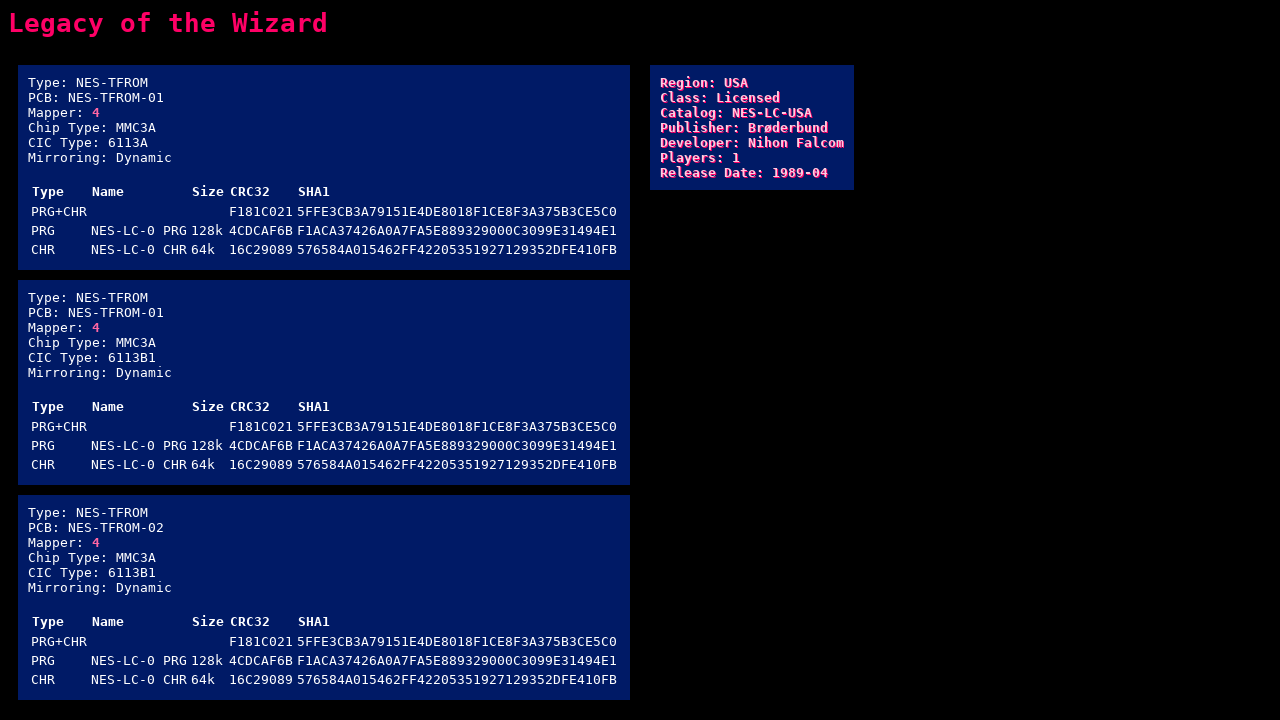

--- FILE ---
content_type: text/html; charset=utf-8
request_url: https://nesdir.github.io/F181C021_USA.html
body_size: 373
content:
<html>
<head>
<meta http-equiv="Content-Type" content="text/html; charset=UTF-8">
<title>NES Directory - Legacy of the Wizard</title>
<link rel="icon" type="image/png" href="nesdir-small.png">
<link rel="stylesheet" href="nesdir.css">
</head>
<body>
<h1>Legacy of the Wizard</h1>
<h3></h3>
<div class="gameinfo"><ul>
<li>Region: USA</li>
<li>Class: Licensed</li>
<li>Catalog: NES-LC-USA</li>
<li>Publisher: Brøderbund</li>
<li>Developer: Nihon Falcom</li>
<li>Players: 1</li>
<li>Release Date: 1989-04</li>
</ul></div>
<div class="container">
<div class="boardinfo">
<ul>
<li>Type: NES-TFROM</li>
<li>PCB: NES-TFROM-01</li>
<li>Mapper: <a href="mapper4.html">4</a>
</li>
<li>Chip Type: MMC3A</li>
<li>CIC Type: 6113A</li>
<li>Mirroring: Dynamic</li>
</ul>
<br><table>
<tr>
<th>Type</th>
<th>Name</th>
<th>Size</th>
<th>CRC32</th>
<th>SHA1</th>
</tr>
<tr>
<td>PRG+CHR</td>
<td></td>
<td></td>
<td>F181C021</td>
<td>5FFE3CB3A79151E4DE8018F1CE8F3A375B3CE5C0</td>
</tr>
<tr>
<td>PRG</td>
<td>NES-LC-0 PRG</td>
<td>128k</td>
<td>4CDCAF6B</td>
<td>F1ACA37426A0A7FA5E889329000C3099E31494E1</td>
</tr>
<tr>
<td>CHR</td>
<td>NES-LC-0 CHR</td>
<td>64k</td>
<td>16C29089</td>
<td>576584A015462FF42205351927129352DFE410FB</td>
</tr>
</table>
</div>
<div class="boardinfo">
<ul>
<li>Type: NES-TFROM</li>
<li>PCB: NES-TFROM-01</li>
<li>Mapper: <a href="mapper4.html">4</a>
</li>
<li>Chip Type: MMC3A</li>
<li>CIC Type: 6113B1</li>
<li>Mirroring: Dynamic</li>
</ul>
<br><table>
<tr>
<th>Type</th>
<th>Name</th>
<th>Size</th>
<th>CRC32</th>
<th>SHA1</th>
</tr>
<tr>
<td>PRG+CHR</td>
<td></td>
<td></td>
<td>F181C021</td>
<td>5FFE3CB3A79151E4DE8018F1CE8F3A375B3CE5C0</td>
</tr>
<tr>
<td>PRG</td>
<td>NES-LC-0 PRG</td>
<td>128k</td>
<td>4CDCAF6B</td>
<td>F1ACA37426A0A7FA5E889329000C3099E31494E1</td>
</tr>
<tr>
<td>CHR</td>
<td>NES-LC-0 CHR</td>
<td>64k</td>
<td>16C29089</td>
<td>576584A015462FF42205351927129352DFE410FB</td>
</tr>
</table>
</div>
<div class="boardinfo">
<ul>
<li>Type: NES-TFROM</li>
<li>PCB: NES-TFROM-02</li>
<li>Mapper: <a href="mapper4.html">4</a>
</li>
<li>Chip Type: MMC3A</li>
<li>CIC Type: 6113B1</li>
<li>Mirroring: Dynamic</li>
</ul>
<br><table>
<tr>
<th>Type</th>
<th>Name</th>
<th>Size</th>
<th>CRC32</th>
<th>SHA1</th>
</tr>
<tr>
<td>PRG+CHR</td>
<td></td>
<td></td>
<td>F181C021</td>
<td>5FFE3CB3A79151E4DE8018F1CE8F3A375B3CE5C0</td>
</tr>
<tr>
<td>PRG</td>
<td>NES-LC-0 PRG</td>
<td>128k</td>
<td>4CDCAF6B</td>
<td>F1ACA37426A0A7FA5E889329000C3099E31494E1</td>
</tr>
<tr>
<td>CHR</td>
<td>NES-LC-0 CHR</td>
<td>64k</td>
<td>16C29089</td>
<td>576584A015462FF42205351927129352DFE410FB</td>
</tr>
</table>
</div>
</div>
</body>
</html>


--- FILE ---
content_type: text/css; charset=utf-8
request_url: https://nesdir.github.io/nesdir.css
body_size: -235
content:
body {
	background-color: #000000;
	font-family: monospace;
	color: #ffffff;
}

a {
	text-decoration:none;
	color: #ff66a3;
	font-weight: bold;
}

a:hover {
	text-decoration:none;
	color: #3366ff;
	font-weight: bold;
}

h1 {
	text-align: left;
	font-family: monospace;
	font-weight: bold;
	color: #ff0066;
}

h3 {
	text-align: left;
	font-family: monospace;
	color: #3366ff;
}

ul {
    list-style-type: none;
    margin: 0;
    padding: 0;
    overflow: hidden;
}

th {
	text-align: left;
	padding: 2px;
}

.container {
	float: left;
}

.boardinfo {
	background-color: #001a66;
	margin: 10px;
	padding: 10px;
}

.gameinfo {
	background-color: #001a66;
	color: #ffcce0;
	font-weight: bold;
	text-shadow: 1px 1px #ff0066;
	margin: 10px;
	padding: 10px;
	display: inline-block;
}